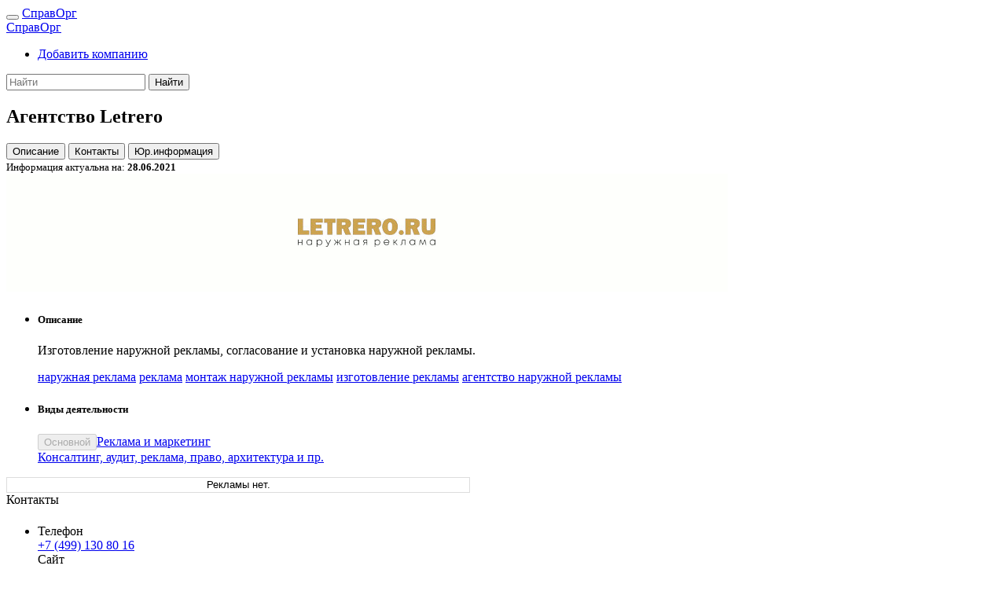

--- FILE ---
content_type: text/html; charset=UTF-8
request_url: https://spravorg.ru/914
body_size: 8467
content:
<!DOCTYPE html>
<html lang="ru">
    <head>
<meta http-equiv="content-type" content="text/html; charset=utf-8">
<meta charset="utf-8">
<meta name="viewport" content="width=device-width, initial-scale=1">
<link rel="stylesheet" href="/css/bootstrap.min.css">
<link rel="stylesheet" href="/includes/fontawesome/fontawesome.css">
<meta name="theme-color" content="#343a40">
<meta name="revisit" content="7 days">
<meta name="robots" content="all">
<meta name='yandex-verification' content='40fef070b30f16e0'>
<meta name='advmaker-verification' content='18c820fb34eddd842e6e948035d2c279'/>
<title>Агентство Letrero | Справочник организаций и предприятий</title>
<meta name="keywords" content="наружная реклама,реклама,монтаж наружной рекламы,изготовление рекламы,агентство наружной рекламы">
<meta name="description" content="Изготовление наружной рекламы, согласование и установка наружной рекламы.">
<link rel="canonical" href="https://www.spravorg.ru/914">
<link rel="alternate" type="application/rss+xml" title="Новые организации и предприятия" href="/feed/rss.xml">
<link rel="shortcut icon" type="image/x-icon" href="/images/favicon.ico">
<link href="/includes/openlayers/css/ol.css" rel="stylesheet" type="text/css">
<link href="/css/main.css" rel="stylesheet" type="text/css">
    </head>
    <body class="bg-light">
        <!-- Content BEGIN -->
<!-- Верхнее меню BEGIN -->
<nav class="navbar navbar-expand-lg fixed-top bg-dark navbar-dark very-fixed">
    <button class="navbar-toggler" type="button" data-toggle="collapse"
        data-target="#navbarTogglerSpravOrg" aria-controls="navbarTogglerSpravOrg" aria-expanded="false"
        aria-label="Toggle navigation">
        <span class="navbar-toggler-icon"></span>
    </button>
    <a class="navbar-brand text-danger" id="logo-on-min-screen" href="/">СправОрг</a>
    <div class="collapse navbar-collapse" id="navbarTogglerSpravOrg">
        <a class="navbar-brand text-danger" id="logo-on-big-screen" href="/">СправОрг</a>
        <ul class="navbar-nav mr-auto mt-2 mt-lg-0">
            <!--<li class="nav-item active">
                <a class="nav-link text-danger" href="#" id="navbarDropdown" role="button"
                    accesskey="" data-toggle="dropdown" aria-haspopup="true" aria-expanded="false">
                    <i class="fa fa-user" aria-hidden="true"></i> Личный кабинет
                </a>
                <div class="dropdown-menu" aria-labelledby="navbarDropdown">
                    <form class="form-group">
                        <label class="sr-only" for="inlineFormInput">Name</label>
                        <input type="text" class="form-control mb-2 mr-sm-2 mb-sm-0" id="inlineFormInput" placeholder="Jane Doe">

                        <label class="sr-only" for="inlineFormInputGroup">Username</label>
                        <div class="input-group mb-2 mr-sm-2 mb-sm-0">
                          <div class="input-group-addon">@</div>
                          <input type="text" class="form-control" id="inlineFormInputGroup" placeholder="Username">
                        </div>

                        <div class="form-check mb-2 mr-sm-2 mb-sm-0">
                          <label class="form-check-label">
                            <input class="form-check-input" type="checkbox"> Remember me
                          </label>
                        </div>

                        <button type="submit" class="btn btn-primary">Submit</button>
                    </form>
                </div>
            </li>-->
            <li class="nav-item">
                <a class="nav-link text-danger" href="/reg">
                    <i class="fa fa-plus-circle" aria-hidden="true"></i>
                    Добавить компанию
                </a>
            </li>
        </ul>
        <form class="form-inline my-2 my-lg-0" action="/search" method="post">
            <input class="form-control form-control-sm mr-sm-2" type="search" placeholder="Найти" aria-label="Search"
                   name="KeyWord">
            <input type="hidden" name="onNameOrg" value="1">
            <button class="btn btn-sm btn-outline-light my-2 my-sm-0 " type="submit">Найти</button>
        </form>
    </div>
</nav>
<!-- Верхнее меню END -->

<div class="container">
    <div class="margin-top-main">
        <div class="row">
            <div class="col-12 col-sm-12 col-md-12 col-lg-9 col-xl-10 bg-light">
<p></p>
<h2>Агентство Letrero</h2>

<div class="row pb-2 ">
    <div id="company-menu" class="col-sm-8">
        <button type="button" class="btn btn-secondary btn-sm scroll_to mb-1" data-scroll="desk_info">
            <i class="fa fa-book" aria-hidden="true"></i>
            Описание
        </button>
        <button type="button" class="btn btn-secondary btn-sm scroll_to mb-1" data-scroll="addr_info">
            <i class="fa fa-address-book" aria-hidden="true"></i>
            Контакты
     </button>
        <button type="button" class="btn btn-secondary btn-sm scroll_to mb-1" data-scroll="ur_info">
            <i class="fa fa-info-circle" aria-hidden="true"></i>
            Юр.информация
        </button>
    </div>
    <div class="col-sm-4 lh-1 text-right">
        <small>
            Информация актуальна на:
            <b>28.06.2021</b>
        </small>
    </div>
</div>

<div class="card form-group">
    
    <img class="card-img-top" src="/usersimages/8525e027fa717fa29c1293bb5dd41821/8525e027fa717fa29c1293bb5dd41821.gif" alt="Агентство Letrero">
    <ul class="list-group list-group-flush">
        <li class="list-group-item">
            <h5 class="card-title">Описание</h5>
            <p class="card-text">
                Изготовление наружной рекламы, согласование и установка наружной рекламы.            </p>
            <p class="card-text">
                <a href="/search/s/наружная реклама" class="btn btn-default btn-outline-secondary btn-sm-2x mb-1 text-lowercase btn-ak"><i class="fa fa-tag" aria-hidden="true"></i> наружная реклама</a> <a href="/search/s/реклама" class="btn btn-default btn-outline-secondary btn-sm-2x mb-1 text-lowercase btn-ak"><i class="fa fa-tag" aria-hidden="true"></i> реклама</a> <a href="/search/s/монтаж наружной рекламы" class="btn btn-default btn-outline-secondary btn-sm-2x mb-1 text-lowercase btn-ak"><i class="fa fa-tag" aria-hidden="true"></i> монтаж наружной рекламы</a> <a href="/search/s/изготовление рекламы" class="btn btn-default btn-outline-secondary btn-sm-2x mb-1 text-lowercase btn-ak"><i class="fa fa-tag" aria-hidden="true"></i> изготовление рекламы</a> <a href="/search/s/агентство наружной рекламы" class="btn btn-default btn-outline-secondary btn-sm-2x mb-1 text-lowercase btn-ak"><i class="fa fa-tag" aria-hidden="true"></i> агентство наружной рекламы</a>             </p>
        </li>
        <li class="list-group-item">
            <h5 class="card-title">Виды деятельности</h5>
            <p class="card-text">
                <div class="form-group"><div class="d-block mb-1"><div class="btn-group" role="group"><button type="button" class="btn btn-sm  bg-secondary btn-ak text-light" disabled>Основной</button><a href="/query/sq/70" class="btn btn-light btn-dordered-sp  btn-sm btn-ak">Реклама и маркетинг</a>
                </div></div><div class="d-block">
                <a href="/query/q/13" class="btn btn-outline-secondary  btn-sm-2x btn-ak">Консалтинг, аудит, реклама, право, архитектура и пр.</a>
                </div></div>            </p>
        </li>
    </ul>

</div>

<div class="d-flex flex-row justify-content-center align-items-center pb-3">
<div id='content_contextual3651'></div>
<link rel='stylesheet' href='https://seo-fast.ru/site_webmaster/css/main.css' type='text/css' />
<script type='text/javascript' src='https://seo-fast.ru/site_webmaster/block_contextual.php?id=3651&u_display=2&v=0.1'></script>
</div>

<div class="card form-group" id="addr_info">
    
    <div class="card-header bg-secondary text-white">
        Контакты
    </div>
    
    <ul class="list-group list-group-flush">
        <li class="list-group-item">
            <h5 class="card-title"></h5>
            <p class="card-text">
                <div class="row">
                    <div class="col-md-6">
                        <div class="row">
                            <label class="col-5">
                                <i class="fa fa-phone-square" aria-hidden="true"></i>
                                Телефон
                            </label>
                            <div class="col-7">
                                <a href="tel:+7 (499) 130 80 16">+7 (499) 130 80 16</a><br>
                            </div>
                        </div>
                    </div>

                    <div class="col-md-6">
                        <div class="row">
                            <label class="col-5">
                                <i class="fa fa-link" aria-hidden="true"></i>
                                Сайт
                            </label>
                            <div class="col-7">
                                                                <noindex><a class="text-danger" href="https://www.letrero.ru" target="_blank" rel="nofollow">www.letrero.ru</a></noindex>                                                            </div>
                        </div>
                        <div class="row">
                            <label class="col-5">
                                <i class="fa fa-envelope" aria-hidden="true"></i>
                                Email
                            </label>
                            <div class="col-7">
                                                                <script type="text/javascript">var t="in"; var f3916="fo"; var b607833="letrero<span class=\"s181\">.</span>ru"; document.write(t+"<div style=\"display:none;\">t50363z</div>"+f3916+"<div style=\"display:none;\">w201955e</div>"+"<span>@</span>"+b607833)</script>                                                            </div>
                        </div>
<!--
-->
                    </div>
                </div>
            </p>
        </li>
        <li class="list-group-item">
            <h5 class="card-title">На других ресурсах</h5>
            <p class="card-text">
                <div><a class="text-danger" href="//www.instagram.com/letrero.ru/" target="_blank"><i class="fa fa-instagram" aria-hidden="true"></i> Instagram</a></div>            </p>
        </li>
        <li class="list-group-item">
            <h5 class="card-title">Адрес</h5>
            <p class="card-text">
                                Российская Федерация, 117624, г. Москва, ул. Изюмская , дом 43                            </p>
        </li>
        <li class="list-group-item">
<div class="border" style="width: 100%; height: 350px;" id="ol-map"><div id="ol-popup">Агентство Letrero</div></div>        </li>        
    </ul>
    
</div>
<div class="col-12 text-center form-group small text-muted px-0 mx-0 wide-adds-for-mobile"><div style="margin-top: 14px"></div><script async type="text/javascript" src="//bakteso.ru/0yoqvy/ms7s/0vm5/0d48b0/0z3tbw/ftxl/19b5h/ndt99"></script></div><div class="col-12 text-center form-group small text-muted px-0 mx-0 slim-adds-for-mobile d-none"><div style="margin-top: 14px"></div><script async type="text/javascript" src="//bakteso.ru/0vki/0nyes/814yvm/95cl/o1a0/odf/t4y1q/zpdsb/9lj"></script></div>
<div class="card form-group" id="desk_info">

    <div class="card-header bg-secondary text-white">
        Подробное описание
    </div>
    
    <div class="card-body">
        <p>Агентство наружной рекламы Letrero оказывает услуги по изготовлению, согласованию и установке наружной рекламы. Чтобы наружная реклама начала окупать себя и приносить доход, закажите её у сильного партнера с богатейшим опытом и множеством реализованных проектов, и следовательно, довольных заказчиков &mdash; в компании &laquo;Летреро&raquo;. Мы даем Вам гарантию того, что Ваша рекламная конструкция привлечет внимание Ваших будущих клиентов, что в итоге отразится на росте продаж. Мы работаем без посредников и гарантируем услуги высшего качества по доступным ценам.</p>
    </div>
    
</div>

<div class="card form-group" id="ur_info">
    <div class="card-header bg-secondary text-white">
        Юридическая информация
    </div>
    <div class="card-body">
        
<div class="row">
    <div class="col-md-6">
        <h5 class="card-title">Юридическое название</h5>
        <p>
                        ООО «Летреро»                    </p>
    </div>
    <div class="col-md-6">
        <h5 class="card-title">Реквизиты</h5>
            <div class="row">
                <label class="col-4">ИНН</label>
                <div class="col-8">
                                        7727341119                                    </div>
            </div>
            <div class="row">
                <label class="col-4">ОГРН</label>
                <div class="col-8">
                                        1187746277620                                    </div>
            </div>
            <div class="row">
                <label class="col-4">КПП</label>
                <div class="col-8">
                                        772701001                                    </div>
            </div>
    </div>
</div>
<div class="row">
    <div class="col-md-12">
        <p>
            <h5 class="card-title">Юридический адрес</h5>
            <p class="card-text">
                                Российская Федерация, 117624, г. Москва, ул Изюмская, дом 43                            </p>
        </p>
    </div>
</div>
 
    </div>
</div>
<div class="col-12 text-center form-group small text-muted px-0 mx-0 wide-adds-for-mobile"><div style="margin-top: 14px"></div><script async type="text/javascript" src="//bakteso.ru/0yoqvy/ms7s/0vm5/0d48b0/0z3tbw/ftxl/19b5h/ndt99"></script></div><div class="col-12 text-center form-group small text-muted px-0 mx-0 slim-adds-for-mobile d-none"><div style="margin-top: 14px"></div><script async type="text/javascript" src="//bakteso.ru/0vki/0nyes/814yvm/95cl/o1a0/odf/t4y1q/zpdsb/9lj"></script></div><div class="card form-group">
    
    <div class="card-header bg-secondary text-white">
        Вам могут быть интересны
    </div>
    
    <div class="card-body">
        <div><a class="text-danger" href="/1214">EpicNeon</a> (Красногорск)</div><div><a class="text-danger" href="/1075">Маркетинговое агентство Flamingo</a> (Батайск)</div><div><a class="text-danger" href="/1046">Uncle Agency</a> (Москва)</div><div><a class="text-danger" href="/1033">Европос Групп</a> (Подольск)</div><div><a class="text-danger" href="/892">Центр интернет маркетинга ТЕМА</a> (Волгоград)</div><div><a class="text-danger" href="/637">KRAUFF</a> (Москва)</div>    </div>
    
</div>

<div class="card form-group" style="display: none">
    <div class="card-header bg-secondary text-white">
        Добавить в закладки и поделиться
        <div class="d-flex">
            <div class="mt-2 mr-1" style="padding-top: 2px;">
                <!-- AddThis Button BEGIN -->
                <noindex>
                    <div class="addthis_toolbox addthis_default_style ">
                        <a class="addthis_button_vk"></a>
                        <a class="addthis_button_facebook_like"></a>
                        <a class="addthis_button_tweet" style="margin-right: 40px"></a>
                        <a class="addthis_counter addthis_pill_style addthis_nonzero"></a>
                    </div>
                </noindex>
                <!-- AddThis Button END -->
            </div> 
        </div>
    </div>
</div>

            </div>
            <div class="col-lg-3 col-xl-2 adds-right bg-light">
                <div class="adds-right-frame"></div>
                <script async type="text/javascript" src="//bakteso.ru/197kt/l61js1/4yvm9/5clo/0zvvj/q3xah/rrrllt/pp8"></script>            </div>
        </div>
    </div>
</div>
        <!-- Content END -->

        <!-- Footer BEGIN -->
<div class="bg-danger container">
<!-- Counters BEGIN -->
<!--LiveInternet counter--><script type="text/javascript"><!--
new Image().src = "//counter.yadro.ru/hit?r"+
escape(document.referrer)+((typeof(screen)=="undefined")?"":
";s"+screen.width+"*"+screen.height+"*"+(screen.colorDepth?
screen.colorDepth:screen.pixelDepth))+";u"+escape(document.URL)+
";"+Math.random();//--></script><!--/LiveInternet-->

<!--LiveInternet logo--><a href="https://www.liveinternet.ru/click"
target="_blank"><img src="//counter.yadro.ru/logo?27.6"
title="LiveInternet: показано количество просмотров и посетителей"
alt="" border="0" width="0" height="0"/></a><!--/LiveInternet-->

<!-- Rating@Mail.ru counter -->
<script type="text/javascript">
var _tmr = _tmr || [];
_tmr.push({id: "2626200", type: "pageView", start: (new Date()).getTime()});
(function (d, w) {
   var ts = d.createElement("script"); ts.type = "text/javascript"; ts.async = true;
   ts.src = (d.location.protocol == "https:" ? "https:" : "http:") + "//top-fwz1.mail.ru/js/code.js";
   var f = function () {var s = d.getElementsByTagName("script")[0]; s.parentNode.insertBefore(ts, s);};
   if (w.opera == "[object Opera]") { d.addEventListener("DOMContentLoaded", f, false); } else { f(); }
})(document, window);
</script><noscript><div style="position:absolute;left:-10000px;">
<img src="//top-fwz1.mail.ru/counter?id=2626200;js=na" style="border:0;" height="1" width="1" alt="Рейтинг@Mail.ru" />
</div></noscript>
<!-- //Rating@Mail.ru counter -->
<!-- Yandex.Metrika counter -->
<script type="text/javascript" >
   (function(m,e,t,r,i,k,a){m[i]=m[i]||function(){(m[i].a=m[i].a||[]).push(arguments)};
   m[i].l=1*new Date();k=e.createElement(t),a=e.getElementsByTagName(t)[0],k.async=1,k.src=r,a.parentNode.insertBefore(k,a)})
   (window, document, "script", "https://mc.yandex.ru/metrika/tag.js", "ym");

   ym(59568187, "init", {
        clickmap:true,
        trackLinks:true,
        accurateTrackBounce:true,
        webvisor:true
   });
</script>
<noscript><div><img src="https://mc.yandex.ru/watch/59568187" style="position:absolute; left:-9999px;" alt="" /></div></noscript>
<!-- /Yandex.Metrika counter -->
<!-- Counters END -->
    <div class="row">
        <div class="col-6">
            <p class="f6"><a href="/search" class="text-light">Расширенный поиск</a></p>
            <p class="f6"><a href="/contact" class="text-light">Контакты</a></p>
            <p class="f6"><a href="/agreement" class="text-light">Правила размещения</a></p>
            <p class="f6"><a href="/advertising" class="text-light">Реклама на сайте</a></p>
            <p class="f6"><a href="/about" class="text-light">О проекте</a></p>
            <p class="f6"><a href="/map" class="text-light">Карта сайта</a></p>
        </div>
        <div class="col-6">
            <div class="row">
                <div class="col-12">
                    <div class="float-right text-light f6">
                        © 2012 - 2026 СправОрг
                        <noindex>
                            <a href="/sitemap.xml" target="_blank" rel="nofollow"
                                class="text-light">
                                <i class="fa fa-sitemap" aria-hidden="true"></i>
                            </a>
                            <a href="https://feeds.feedburner.com/spravorgfeed" target="_blank" rel="nofollow"
                                class="text-light">
                                <i class="fa fa-rss" aria-hidden="true"></i>
                            </a>
                        </noindex>
                    </div>
                </div>
            </div>
            <div class="row">
                <div class="col-md-4 col-lg-4 col-xl-4"></div>
                <div class="col-md-8 col-lg-8 col-xl-8 col-12">
                    <small class="form-text text-light age-warning">
                        Сайт может содержать материалы, не предназначенные для лиц, не достигших 18-ти лет.
                        Cайт носит исключительно информационный характер и ни при каких условиях не является публичной офертой, определяемой положениями Статьи 437 (2) Гражданского кодекса РФ.
                    </small>
                </div>
            </div>
        </div>
    </div>
</div>
<div class="move-up bg-warning" title="В начало">
    <h4>
        <i class="fa fa-arrow-up" aria-hidden="true"></i>
    </h4>
</div>
<div class="alert message-box">
    <button type="button" class="close">&times;</button>
    <strong id="box-type"></strong> 
    <div id="box-message"></div>
</div>
</body>  
</html>
      
        <!-- Footer END -->
        
        <!-- Scripts BEGIN -->
<script type="text/javascript" src="/js/jquery-3.2.1.js"></script>
<script type="text/javascript" src="/js/umd_1.12.9/popper.min.js"></script>
<script type="text/javascript" src="/js/bootstrap.min.js"></script>
<script type="text/javascript" src="/js/bootstrap-treeview.js"></script>
<script type="text/javascript" src="/js/jquery.maskedinput.js"></script>
<script type="text/javascript" src="/js/jquery-validate/1.9.0/jquery.validate.min.js"></script>
<script type="text/javascript" src="//vk.com/js/api/openapi.js?72"></script>
<script type="text/javascript">var addthis_config = {"data_track_addressbar":true};</script>
<!--<script type="text/javascript" src="//s7.addthis.com/js/250/addthis_widget.js#pubid=ra-5003c0b560f8edba"></script>-->
<script type="text/javascript" src="/includes/openlayers/js/ol.js"></script>
<script type="text/javascript" src="/js/blockdetect/bundle.umd.js"></script>

<script>
justDetectAdblock.detectAnyAdblocker().then(function(detected) {
    if (detected) {
        $('input[name=h5jsdDa]').val('7df547b3e50805d6f7ba62ea03c87783');
		
		let top = $("#addr_info ul").position().top;
		let left = $("#addr_info ul").position().left;
		let width = $('#addr_info ul').outerWidth();
		let height = $('#addr_info ul').outerHeight();
		$('#addr_info').append('<div style="border-radius: 4px; z-index: 2000; position: absolute; top: ' + top + 'px; left: ' + left + 'px; background-image: url(/images/mute.png); width: ' + width + 'px; height: ' + height + 'px;"><div style="padding: 10px">Отключите блокировщик рекламы</div></div>');
		
		top = $("#desk_info .card-body").position().top;
		left = $("#desk_info .card-body").position().left;
		width = $('#desk_info .card-body').outerWidth();
		height = $('#desk_info .card-body').outerHeight();
		$('#desk_info .card-body').append('<div style="border-radius: 4px; z-index: 2000; position: absolute; top: ' + top + 'px; left: ' + left + 'px; background-image: url(/images/mute.png); width: ' + width + 'px; height: ' + height + 'px;"><div style="padding: 10px">Отключите блокировщик рекламы</div></div>');
		
		top = $("#ur_info .card-body").position().top;
		left = $("#ur_info .card-body").position().left;
		width = $('#ur_info .card-body').outerWidth();
		height = $('#ur_info .card-body').outerHeight();
		$('#ur_info .card-body').append('<div style="border-radius: 4px; z-index: 2000; position: absolute; top: ' + top + 'px; left: ' + left + 'px; background-image: url(/images/mute.png); width: ' + width + 'px; height: ' + height + 'px;"><div style="padding: 10px">Отключите блокировщик рекламы</div></div>');

        setTimeout( function() { alert('У вас включен блокировщик рекламы. Функциональность сайта ограничена!'); }, 1000);
    }
});
</script>

<script type="text/javascript">
    VK.init({apiId: 3290938, onlyWidgets: true});
</script>

<script type="text/javascript">
$(function () {
    $(".show-explanation").on("mouseover", function () {
        // show
        console.log($(this).attr("title"));
    });
    
    $(".show-explanation").on("mouseout", function () {
        // hide
    });
});
</script>

<script type="text/javascript">

    var messageShowInterval;
    
    function blinkHeader(elem, count) {
        if (elem.hasClass("bg-secondary")) {
            elem.removeClass("bg-secondary");
            elem.addClass("bg-dark");
        } else {
            elem.addClass("bg-secondary");
            elem.removeClass("bg-dark");
        }
        
        count++;

        if (count < 26) {
            setTimeout(function() { blinkHeader(elem, count); }, 200/count);
        }
    }
    
    $(function() {
        
        var browser_width = $(window).width();

        $.ajax({
            url: "/functions/adds.php",
            cache: false,
            type: 'post',
            data: {width: browser_width},
            success: function(result) {
                if (browser_width > 992) {
                    $(".adds-right-frame").html(result);
                } else {
                    $(".adds-inline").html(result);
                }
            }
        });
        
        $('.move-up').click(function() {
            $('html, body').animate({ scrollTop: 0 }, 'fast');
        });
        
        $('button.close').click(function() {
            $('.message-box div#box-message').html('');
            $('.message-box strong#box-type').html('');
            $('.message-box').removeClass('alert-success');
            $('.message-box').removeClass('alert-danger');
            $('.message-box').removeClass('alert-warning');
            $('.message-box').hide();
        });
        
        $(".message-box").on("hidden.bs.modal", function () {
            clearInterval(messageShowInterval);
            $('.message-box div#box-message').html('');
        });
        
        $.validator.messages.required = 'Это поле обязательно';
        $.validator.messages.email = 'Неправильный формат email';
        
        $(".scroll_to").click(function() {
            var scroll_to = $(this).attr("data-scroll");
            $('html').animate({
                scrollTop: $("#" + scroll_to).offset().top - 60
            }, 1000, function() {
                    var elem = $("#" + scroll_to + " div.card-header");
                    blinkHeader(elem, 0);
            });
        });
    });
/*
var _gaq = _gaq || [];
_gaq.push(['_setAccount', 'UA-36812598-1']);
_gaq.push(['_trackPageview']);
*/
function setNewImg() {
    document.getElementById("keystring").value = "";
    var img = document.getElementById("captcha");
    var pathh = "/includes/validation/kcaptcha/?PHPSESSID=90e3d6dab3cbc8647c5be9c62cc8d37b&rnd=" + Math.random();
    img.src = pathh;
    img.innerHTML = img.src;
}

function showMessage(type, text, tm = 7000) {   
    $('.message-box').removeClass('alert-danger').removeClass('alert-success').removeClass('alert-warning'); 
    switch (type) {
        case 'error':
            $('.message-box strong#box-type').html('Ошибка');
            $('.message-box').addClass('alert-danger');
            break;
            
        case 'success':
            $('.message-box strong#box-type').html('Успех');
            $('.message-box').addClass('alert-success');
            break;
            
        case 'warning':
            $('.message-box strong#box-type').html('Инфо');
            $('.message-box').addClass('alert-warning');
            break;
    }
    
    $('.message-box div#box-message').html(text);
    $('.message-box').show();
    
    clearInterval(messageShowInterval);
    messageShowInterval = setInterval(function() { $('.message-box').hide(); }, tm);
}


$(function() {
    var style = new ol.style.Style({
		image: new ol.style.Icon({
		    crossOrigin: 'anonymous',
		    src: '/images/pointer.png'
		})
	});
        	
	var feature = new ol.Feature({
		geometry: new ol.geom.Point(ol.proj.fromLonLat([
		    37.569108,
		    55.549022
	    ]))
	});
	
	feature.setStyle(style);
	
	var vectorSource = new ol.source.Vector({
    	features: [feature]
    });
        
    var markersLayer = new ol.layer.Vector({
    	source: vectorSource
    });

    var olPopup = document.getElementById('ol-popup');
    
    var map = new ol.Map({
    	target: 'ol-map',
        layers: [
        	new ol.layer.Tile({
        		source: new ol.source.OSM()
        	}),
        	markersLayer
    	],
    	controls: ol.control.defaults().extend([
	    ]),
	    overlays: [new ol.Overlay({
		    element: olPopup,
		    positioning: 'top-rigth',
		    position: ol.proj.fromLonLat([
		        37.569108,
    			55.549022
	        ]),
		    offset: [10, -32]
	    })],
    	view: new ol.View({
    		displayProjection: 'EPSG:3395',
    		center: ol.proj.fromLonLat([
    			37.569108,
    			55.549022
    		]),
    		minZoom: 1,
    		maxZoom: 21,
    		zoom: 16,
    		extent: [
	            -18800000,
                -7500000,
                21200000,
                18500000
            ]
    	})
    });
});
</script>
 
        <!-- Scripts END -->
    </body>
</html>
